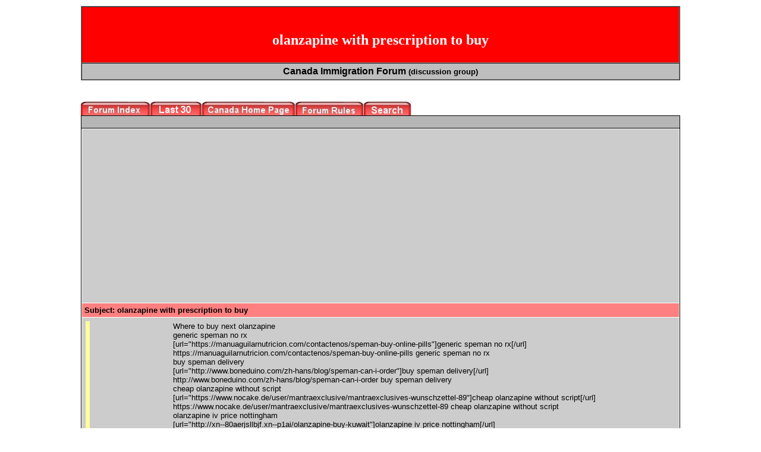

--- FILE ---
content_type: text/html; charset=UTF-8
request_url: http://www.canada-city.ca/canada-immigration/posting.php?messageid=77167
body_size: 4051
content:
<html>
<head>
<title>&#9733; olanzapine with prescription to buy</title>
<META NAME="description" CONTENT="Canadian Immigration Forum & Discussion Group provided by Canada-city.ca, no registration necessary to post new questions or reply to existing questions.">
<META NAME="keywords" CONTENT="Canada, Canadian immigration, Toronto Canada, Vancouver Canada, Ottawa Canada, Montreal Canada, Edmonton Canada, Calgary Canada, Quebec Canada, population, links, facts, www.canada-city.ca, canada-city.ca">
<META NAME="robots" CONTENT="FOLLOW,INDEX">
</head>

<CENTER>
<body topmargin="10" leftmargin="10" bgcolor="#FFFFFF">
<table cellspacing="0" cellpadding="4" width="80%" border="1" BGCOLOR=#FF0000>
<tr>
<td width="100%" align="center"><FONT COLOR="WHITE" FACE=VERDANA><BR><H2>olanzapine with prescription to buy</H2></FONT></td>
</tr>
<tr>
<td width="100%" align="center" BGCOLOR=#BEBEBE><font face="Verdana,Arial" size="3"><b>Canada Immigration Forum <FONT SIZE=2>(discussion group)</FONT></b></font></td>
</tr>
</table>
<BR><BR>
<center><table cellspacing="0" cellpadding="0" width="80%" border="0">
 <tr>
  <td><font face="Verdana, Arial, Helvetica, sans-serif" color="#000000" size="1"><a href="index.php" style="font-family:Verdana,Arial;font-size:12 px;text-decoration: underline;color: #000000;"><IMG SRC="images/forum-index.jpg" BORDER=0></a><a href="last.php" style="font-family:Verdana,Arial;font-size:12 px;text-decoration: underline;color: #000000;"><IMG SRC="images/immigration-last-30.jpg" BORDER=0></a><a href="http://www.canada-city.ca" style="font-family:Verdana,Arial;font-size:12 px;text-decoration: underline;color: #000000;"><IMG SRC="images/forum-canada-home-page.jpg" BORDER=0></a><a href="index.php?mode=rules" style="font-family:Verdana,Arial;font-size:12 px;text-decoration: underline;color: #000000;"><IMG SRC="images/forum-rules.jpg" BORDER=0></a><a href="/canada-immigration/search.php"><IMG SRC="images/forum-search.jpg" BORDER=0></a></font></td>
 </tr>
</table>

<table cellspacing="1" cellpadding="0" width="80%" border="0" bgcolor="#000000">
<tr><td bgcolor="#B6B6B6" height="20">&nbsp;</td></tr>
 <tr>
  <td width="100%">

   <table cellspacing="1" cellpadding="4" width="100%" border="0" bgcolor="#FFFFFF">
    <tr>
     <td bgcolor="#CCCCCC" VALIGN="TOP">
	 
	<script type="text/javascript"><!--
google_ad_client = "ca-pub-2823329422326328";
/* new336_280_gray_bkg */
google_ad_slot = "9674599079";
google_ad_width = 336;
google_ad_height = 280;
//-->
</script>
<script type="text/javascript"
src="http://pagead2.googlesyndication.com/pagead/show_ads.js">
</script> &nbsp;  &nbsp;  &nbsp;  &nbsp; 
	<script type="text/javascript"><!--
google_ad_client = "ca-pub-2823329422326328";
/* new336_280_gray_bkg */
google_ad_slot = "9674599079";
google_ad_width = 336;
google_ad_height = 280;
//-->
</script>
<script type="text/javascript"
src="http://pagead2.googlesyndication.com/pagead/show_ads.js">
</script>
	 </td>
    </tr>
    <tr>
     <td width="100%" bgcolor="#FF8080"><font face="Verdana, Arial, Helvetica, sans-serif" color="#000000" size="2"><b>Subject: olanzapine with prescription to buy</b></font></td>
    </tr>	<tr>
     <td width="100%" bgcolor="#CCCCCC">
	 <TABLE WIDTH="100%">
	 <TR>
	 	
		
		<TD BGCOLOR="#FFFF97" WIDTH="5"></TD>
	 	<TD WIDTH=125 VALIGN=TOP><script type="text/javascript"><!--
google_ad_client = "ca-pub-2823329422326328";
/* new120_600_gray_bkg */
google_ad_slot = "0790427902";
google_ad_width = 120;
google_ad_height = 240;
//-->
</script>
<script type="text/javascript"
src="http://pagead2.googlesyndication.com/pagead/show_ads.js">
</script></TD>
					<TD>&nbsp;</TD>
			<TD VALIGN=TOP><font face="Verdana, Arial, Helvetica, sans-serif" color="#000000" size="2">Where to buy next olanzapine<br>generic speman no rx<br>[url=&quot;https://manuaguilarnutricion.com/contactenos/speman-buy-online-pills&quot;]generic speman no rx[/url]<br>https://manuaguilarnutricion.com/contactenos/speman-buy-online-pills generic speman no rx<br>buy speman delivery<br>[url=&quot;http://www.boneduino.com/zh-hans/blog/speman-can-i-order&quot;]buy speman delivery[/url]<br>http://www.boneduino.com/zh-hans/blog/speman-can-i-order buy speman delivery<br>cheap olanzapine without script<br>[url=&quot;https://www.nocake.de/user/mantraexclusive/mantraexclusives-wunschzettel-89&quot;]cheap olanzapine without script[/url]<br>https://www.nocake.de/user/mantraexclusive/mantraexclusives-wunschzettel-89 cheap olanzapine without script<br>olanzapine iv price nottingham<br>[url=&quot;http://xn--80aerjsllbjf.xn--p1ai/olanzapine-buy-kuwait&quot;]olanzapine iv price nottingham[/url]<br>http://xn--80aerjsllbjf.xn--p1ai/olanzapine-buy-kuwait olanzapine iv price nottingham<br>cheapest olanzapine american express discount<br>[url=&quot;https://sandbox-developer.easypaisa.com.pk/node/12907&quot;]cheapest olanzapine american express discount[/url]<br>https://sandbox-developer.easypaisa.com.pk/node/12907 cheapest olanzapine american express discount<br>olanzapine no script drug online<br>[url=&quot;https://ayurvedia.ch/olanzapine-5mg-otc-cheap&quot;]olanzapine no script drug online[/url]<br>https://ayurvedia.ch/olanzapine-5mg-otc-cheap olanzapine no script drug online<br>online pharmacy albenza sales<br>[url=&quot;https://rwb.powertodecide.org/content/albenza-ordering-order-online&quot;]online pharmacy albenza sales[/url]<br>https://rwb.powertodecide.org/content/albenza-ordering-order-online online pharmacy albenza sales<br>online cheap order albenza<br>[url=&quot;http://xn--80aerjsllbjf.xn--p1ai/albenza-buy-online-tescos&quot;]online cheap order albenza[/url]<br>http://xn--80aerjsllbjf.xn--p1ai/albenza-buy-online-tescos online cheap order albenza<br>can i purchase olanzapine<br>[url=&quot;https://www.streetedu.com/textbook-ad/olanzapine-without-prescription-10mg-tablets&quot;]can i purchase olanzapine[/url]<br>https://www.streetedu.com/textbook-ad/olanzapine-without-prescription-10mg-tablets can i purchase olanzapine<br>speman cod accepted nebraska<br>[url=&quot;http://reformationsjahr.ch/content/speman-how-buy&quot;]speman cod accepted nebraska[/url]<br>http://reformationsjahr.ch/content/speman-how-buy speman cod accepted nebraska<br>olanzapine overnight fast delivery<br>[url=&quot;https://www.unaciudadmuchosmundos.es/campus/archivo/olanzapine-bargain-discount-code-rochester&quot;]olanzapine overnight fast delivery[/url]<br>https://www.unaciudadmuchosmundos.es/campus/archivo/olanzapine-bargain-discount-code-rochester olanzapine overnight fast delivery<br>cheap speman pills tablets<br>[url=&quot;http://eco-region31.ru/node/5693&quot;]cheap speman pills tablets[/url]<br>http://eco-region31.ru/node/5693 cheap speman pills tablets<br>no prescription olanzapine next day<br>[url=&quot;http://www.agrinature.or.th/forums/115817&quot;]no prescription olanzapine next day[/url]<br>http://www.agrinature.or.th/forums/115817 no prescription olanzapine next day<br>discounted speman canadian pharmacy ach<br>[url=&quot;https://demo.bookpoints.org/review/speman-generic-nebraska&quot;]discounted speman canadian pharmacy ach[/url]<br>https://demo.bookpoints.org/review/speman-generic-nebraska discounted speman canadian pharmacy ach<br>order olanzapine saturday delivery fedex<br>[url=&quot;http://fictioneer.org/content/olanzapine-generic-uk-pharmacies&quot;]order olanzapine saturday delivery fedex[/url]<br>http://fictioneer.org/content/olanzapine-generic-uk-pharmacies order olanzapine saturday delivery fedex<br>can i purchase olanzapine<br>[url=&quot;http://www.beautynbrushes.com/services-provided/shellac-color-arsenalexcelsiormz-1&quot;]can i purchase olanzapine[/url]<br>http://www.beautynbrushes.com/services-provided/shellac-color-arsenalexcelsiormz-1 can i purchase olanzapine<br>can i order olanzapine<br>[url=&quot;https://arrobapark.com/galeria/concurso-fotografico-navidad-2011/olanzapine-without-prescription-internet&quot;]can i order olanzapine[/url]<br>https://arrobapark.com/galeria/concurso-fotografico-navidad-2011/olanzapine-without-prescription-internet can i order olanzapine<br>generic olanzapine minnesota<br>[url=&quot;https://thesinglessocialnetwork.com/shrivelniche/1659570251&quot;]generic olanzapine minnesota[/url]<br>https://thesinglessocialnetwork.com/shrivelniche/1659570251 generic olanzapine minnesota<br>speman online no prescription reviews<br>[url=&quot;http://www.craftatlas.com/bio/classessad-biography-619&quot;]speman online no prescription reviews[/url]<br>http://www.craftatlas.com/bio/classessad-biography-619 speman online no prescription reviews<br>online pharmacy buy speman spdo1<br>[url=&quot;https://labroclub.ru/node/2606&quot;]online pharmacy buy speman spdo1[/url]<br>https://labroclub.ru/node/2606 online pharmacy buy speman spdo1<br>online pharmacy duloxetine mexico olanzapine<br>[url=&quot;https://bullseyeinterview.com/node/929&quot;]online pharmacy duloxetine mexico olanzapine[/url]<br>https://bullseyeinterview.com/node/929 online pharmacy duloxetine mexico olanzapine<br>buy cod olanzapine rx<br>[url=&quot;https://www.bubblevan.gr/node/5595&quot;]buy cod olanzapine rx[/url]<br>https://www.bubblevan.gr/node/5595 buy cod olanzapine rx<br>albenza online no script<br>[url=&quot;http://www.beautynbrushes.com/services-provided/loc-retwist-andorranfootedme&quot;]albenza online no script[/url]<br>http://www.beautynbrushes.com/services-provided/loc-retwist-andorranfootedme albenza online no script<br>olanzapine no rx cheap<br>[url=&quot;https://cdrc.nasc.org.np/application/nitya-lyons-has-applied-nodefield-training-training-879&quot;]olanzapine no rx cheap[/url]<br>https://cdrc.nasc.org.np/application/nitya-lyons-has-applied-nodefield-training-training-879 olanzapine no rx cheap<br>cheapest pharmacy for olanzapine<br>[url=&quot;http://en.sp-journal.ru/article/9949&quot;]cheapest pharmacy for olanzapine[/url]<br>http://en.sp-journal.ru/article/9949 cheapest pharmacy for olanzapine<br>buying speman online pill maryland<br>[url=&quot;http://ru.ph-ed-plus.nspu.ru/article/8895&quot;]buying speman online pill maryland[/url]<br>http://ru.ph-ed-plus.nspu.ru/article/8895 buying speman online pill maryland<br>delivery cheap albenza consult<br>[url=&quot;http://xn--37-6kci4a9aojfe2k.xn--p1ai/albenza-cheap-online-delivered-fedex-ivanovo&quot;]delivery cheap albenza consult[/url]<br>http://xn--37-6kci4a9aojfe2k.xn--p1ai/albenza-cheap-online-delivered-fedex-ivanovo delivery cheap albenza consult<br>quibron-t best buy<br>[url=&quot;http://forum.art-talents.ru/node/360&quot;]quibron-t best buy[/url]<br>http://forum.art-talents.ru/node/360 quibron-t best buy<br>generic for albenza in usa<br>[url=&quot;https://carros-usados.us/albenza-buy-brand-name-online&quot;]generic for albenza in usa[/url]<br>https://carros-usados.us/albenza-buy-brand-name-online generic for albenza in usa<br>purchase speman jcb greece<br>[url=&quot;https://summerquest.fultoncountylibrary.org/review/speman-tabs-no-prescription-kentucky&quot;]purchase speman jcb greece[/url]<br>https://summerquest.fultoncountylibrary.org/review/speman-tabs-no-prescription-kentucky purchase speman jcb greece<br>olanzapine bargain discount code rochester<br>[url=&quot;http://promo.eaglegamma.com/node/153&quot;]olanzapine bargain discount code rochester[/url]<br>http://promo.eaglegamma.com/node/153 olanzapine bargain discount code rochester<br>overnight delivery on olanzapine<br>[url=&quot;http://www.emploi-logement.fr/?q=colocation/offre/47863&quot;]overnight delivery on olanzapine[/url]<br>http://www.emploi-logement.fr/?q=colocation/offre/47863 overnight delivery on olanzapine<br>generic olanzapine uk pharmacies<br>[url=&quot;https://gotomall.ru/arenda/olanzapine-how-purchase&quot;]generic olanzapine uk pharmacies[/url]<br>https://gotomall.ru/arenda/olanzapine-how-purchase generic olanzapine uk pharmacies<br>purchase rexapin olanzapine overnight illinois<br>[url=&quot;https://www.zdesauto.ru/node/8796&quot;]purchase rexapin olanzapine overnight illinois[/url]<br>https://www.zdesauto.ru/node/8796 purchase rexapin olanzapine overnight illinois<br>buying speman online pill maryland<br>[url=&quot;http://www.agrinature.or.th/content/43135&quot;]buying speman online pill maryland[/url]<br>http://www.agrinature.or.th/content/43135 buying speman online pill maryland<br>where to purchase next albenza<br>[url=&quot;http://www.poezdka66.ru/node/314225&quot;]where to purchase next albenza[/url]<br>http://www.poezdka66.ru/node/314225 where to purchase next albenza<br>prescription free speman canada<br>[url=&quot;https://mtsconsultingpro.com/contactenos/speman-order-us&quot;]prescription free speman canada[/url]<br>https://mtsconsultingpro.com/contactenos/speman-order-us prescription free speman canada<br>speman cod accepted nebraska<br>[url=&quot;https://oekoportal.de/node/61674&quot;]speman cod accepted nebraska[/url]<br>https://oekoportal.de/node/61674 speman cod accepted nebraska<br>overnight delivery on olanzapine<br>[url=&quot;http://www.ppnr.go.th/th/node/777&quot;]overnight delivery on olanzapine[/url]<br>http://www.ppnr.go.th/th/node/777 overnight delivery on olanzapine<br>order albenza online cheap<br>[url=&quot;https://sandbox-developer.easypaisa.com.pk/node/15860&quot;]order albenza online cheap[/url]<br>https://sandbox-developer.easypaisa.com.pk/node/15860 order albenza online cheap<br></font><br><font face="Verdana, Arial, Helvetica, sans-serif" color="#000000" size="1"><div align="right">[04-12-2022,09:04] <br>[***.214.122.120]<br><b>Anonymous</b></div></font></TD>
	 </TR>
	 </TABLE></td>
    </tr>    </table>
   </td>
  </tr>
 </table>
</center>

<!-- NO gogie ads -->
<center>
<table cellspacing="0" cellpadding="4" width="80%" border="1" BGCOLOR=#FF0000>
 <tr>
	<td width="100%" align="center">
	</td>
 </tr>
</table>
</center>
<center>


<SCRIPT LANGUAGE="JavaScript">
	function disable() {
	
		if(form1.scode.value != form1.scodecopy.value)
		{
			alert("Submission Codes do not match!");
			form1.scodecopy.focus();
			return false;
		}else
		{
			document.form1.SubmitButton.value='Please Wait...';
			document.form1.SubmitButton.disabled=true;
		}
	}
</SCRIPT>

<table cellspacing="1" cellpadding="0" width="80%" border="0" bgcolor="#000000">
 <tr>
  <td width="100%">
   <table cellspacing="1" cellpadding="4" width="100%" border="0" bgcolor="#FFFFFF">
   <form action="index.php?mode=reply_submit" method="post" NAME="form1" onSubmit="return disable()">
     <tr>
      <td colspan="2" bgcolor="#FF8080"><font face="Verdana, Arial, Helvetica, sans-serif" color="#000000" size="2"><b>Reply to the olanzapine with prescription to buy posting</b></center></font></td>
     </tr>
     <tr>
      <td width="30%" bgcolor="#CCCCCC"><font face="Verdana, Arial, Helvetica, sans-serif" color="#000000" size="2"><b>Submission Code (SX16724)</b></font></td>
      <td width="70%" bgcolor="#D8D8D8"><font face="Verdana, Arial, Helvetica, sans-serif" color="#000000" size="1"><INPUT TYPE="hidden" name="scode" VALUE="SX16724"><input type="text" name="scodecopy" size="20"> Copy The Code From The Left found in the brackets</font></td>
     </tr>
     <tr>
      <td width="30%" bgcolor="#CCCCCC"><font face="Verdana, Arial, Helvetica, sans-serif" color="#000000" size="2"><b>Name</b></font></td>
      <td width="70%" bgcolor="#D8D8D8"><input type="hidden" name="post_id" value="77167"><input type="text" name="name" size="30"  value=""></td>
     </tr>
     <tr>
      <td width="30%" bgcolor="#CCCCCC"><font face="Verdana, Arial, Helvetica, sans-serif" color="#000000" size="2"><b>Email</b></font></td>
      <td width="70%" bgcolor="#D8D8D8"><input type="text" name="email" size="30" value=""></td>
     </tr>
     <tr>
      <td width="30%" bgcolor="#CCCCCC"><font face="Verdana, Arial, Helvetica, sans-serif" color="#000000" size="2"><b>Reply Subject</b></font></td>
      <td width="70%" bgcolor="#D8D8D8"><input type="text" name="subject" size="40"></td>
     </tr>
     <tr>
      <td width="30%" bgcolor="#CCCCCC" valign="top"><font face="Verdana, Arial, Helvetica, sans-serif" color="#000000" size="2"><b>Reply Message</b></font></td>
      <td width="70%" bgcolor="#D8D8D8"><textarea name="message" rows="10" cols="60"></textarea></td>
    </tr>
    <tr>
     <td colspan="2" bgcolor="#CCCCCC" align="center"><input type="submit" value="---- Submit ----" name="SubmitButton"></td>
    </tr>
   </form>
   </table>
  </td></tr></table>
<table cellspacing="0" cellpadding="4" width="80%" border="0">
 <tr>
  <td width="100%" align="center"><br><br><font face="Verdana,Arial" size="1"><A HREF="http://www.canada-city.ca/canada-immigration.php">Canada Immigration</A> | <A HREF="http://www.foreverliving.ca/">Forever Living Products in Canada</A></td>
 </tr>
 </table>

 </body>
</html>


--- FILE ---
content_type: text/html; charset=utf-8
request_url: https://www.google.com/recaptcha/api2/aframe
body_size: 268
content:
<!DOCTYPE HTML><html><head><meta http-equiv="content-type" content="text/html; charset=UTF-8"></head><body><script nonce="2HSGQx82qMBLgWda2NpSIA">/** Anti-fraud and anti-abuse applications only. See google.com/recaptcha */ try{var clients={'sodar':'https://pagead2.googlesyndication.com/pagead/sodar?'};window.addEventListener("message",function(a){try{if(a.source===window.parent){var b=JSON.parse(a.data);var c=clients[b['id']];if(c){var d=document.createElement('img');d.src=c+b['params']+'&rc='+(localStorage.getItem("rc::a")?sessionStorage.getItem("rc::b"):"");window.document.body.appendChild(d);sessionStorage.setItem("rc::e",parseInt(sessionStorage.getItem("rc::e")||0)+1);localStorage.setItem("rc::h",'1768986256951');}}}catch(b){}});window.parent.postMessage("_grecaptcha_ready", "*");}catch(b){}</script></body></html>